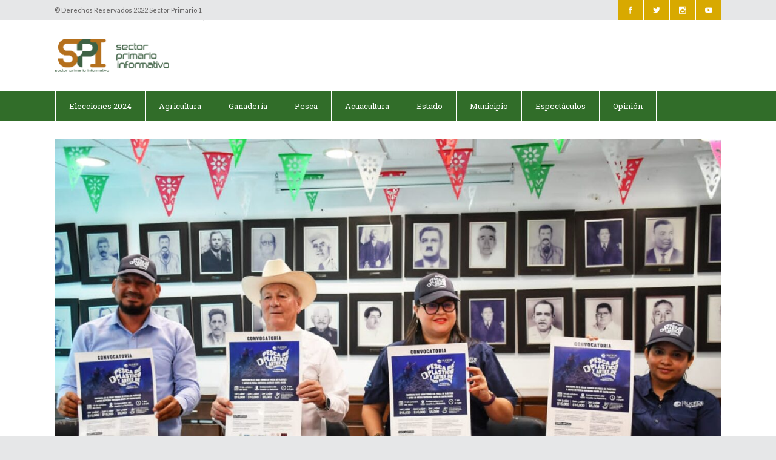

--- FILE ---
content_type: text/html; charset=UTF-8
request_url: http://www.sectorprimario.mx/2022/09/28/habra-torneo-de-pesca-de-plastico-y-redes-fantasma-en-la-bahia-santa-maria/
body_size: 83438
content:
<!DOCTYPE html>
<html lang="es">
<head>
    	
        <meta charset="UTF-8"/>

        <link rel="profile" href="http://gmpg.org/xfn/11"/>
        <link rel="pingback" href="http://www.sectorprimario.mx/xmlrpc.php"/>
                    <meta name="viewport" content="width=device-width,initial-scale=1,user-scalable=no">
        
	<meta name='robots' content='index, follow, max-image-preview:large, max-snippet:-1, max-video-preview:-1' />

	<!-- This site is optimized with the Yoast SEO plugin v26.5 - https://yoast.com/wordpress/plugins/seo/ -->
	<title>HABRÁ TORNEO DE PESCA DE PLÁSTICO Y REDES FANTASMA EN LA BAHÍA SANTA MARÍA - Sector Primario Informativo</title>
	<link rel="canonical" href="https://www.sectorprimario.mx/2022/09/28/habra-torneo-de-pesca-de-plastico-y-redes-fantasma-en-la-bahia-santa-maria/" />
	<meta property="og:locale" content="es_MX" />
	<meta property="og:type" content="article" />
	<meta property="og:title" content="HABRÁ TORNEO DE PESCA DE PLÁSTICO Y REDES FANTASMA EN LA BAHÍA SANTA MARÍA - Sector Primario Informativo" />
	<meta property="og:description" content="SUCEDE AC y el Ayuntamiento de Angostura lanzan la convocatoria para este gran evento que se realizará el próximo 19 de octubre en La Reforma Buscan visibilizar el impacto de la contaminación del océano por la mala disposición de estos materiales Angostura, Sinaloa a 28 [&hellip;]" />
	<meta property="og:url" content="https://www.sectorprimario.mx/2022/09/28/habra-torneo-de-pesca-de-plastico-y-redes-fantasma-en-la-bahia-santa-maria/" />
	<meta property="og:site_name" content="Sector Primario Informativo" />
	<meta property="article:published_time" content="2022-09-29T01:11:39+00:00" />
	<meta property="og:image" content="https://www.sectorprimario.mx/wp-content/uploads/2022/09/WhatsApp-Image-2022-09-28-at-11.24.50-AM.jpeg" />
	<meta property="og:image:width" content="1392" />
	<meta property="og:image:height" content="928" />
	<meta property="og:image:type" content="image/jpeg" />
	<meta name="author" content="isma71" />
	<meta name="twitter:card" content="summary_large_image" />
	<meta name="twitter:label1" content="Escrito por" />
	<meta name="twitter:data1" content="isma71" />
	<meta name="twitter:label2" content="Tiempo de lectura" />
	<meta name="twitter:data2" content="3 minutos" />
	<script type="application/ld+json" class="yoast-schema-graph">{"@context":"https://schema.org","@graph":[{"@type":"WebPage","@id":"https://www.sectorprimario.mx/2022/09/28/habra-torneo-de-pesca-de-plastico-y-redes-fantasma-en-la-bahia-santa-maria/","url":"https://www.sectorprimario.mx/2022/09/28/habra-torneo-de-pesca-de-plastico-y-redes-fantasma-en-la-bahia-santa-maria/","name":"HABRÁ TORNEO DE PESCA DE PLÁSTICO Y REDES FANTASMA EN LA BAHÍA SANTA MARÍA - Sector Primario Informativo","isPartOf":{"@id":"https://www.sectorprimario.mx/#website"},"primaryImageOfPage":{"@id":"https://www.sectorprimario.mx/2022/09/28/habra-torneo-de-pesca-de-plastico-y-redes-fantasma-en-la-bahia-santa-maria/#primaryimage"},"image":{"@id":"https://www.sectorprimario.mx/2022/09/28/habra-torneo-de-pesca-de-plastico-y-redes-fantasma-en-la-bahia-santa-maria/#primaryimage"},"thumbnailUrl":"http://www.sectorprimario.mx/wp-content/uploads/2022/09/WhatsApp-Image-2022-09-28-at-11.24.50-AM.jpeg","datePublished":"2022-09-29T01:11:39+00:00","author":{"@id":"https://www.sectorprimario.mx/#/schema/person/a87e37f08c3297bec94fecc833e6f0d6"},"breadcrumb":{"@id":"https://www.sectorprimario.mx/2022/09/28/habra-torneo-de-pesca-de-plastico-y-redes-fantasma-en-la-bahia-santa-maria/#breadcrumb"},"inLanguage":"es","potentialAction":[{"@type":"ReadAction","target":["https://www.sectorprimario.mx/2022/09/28/habra-torneo-de-pesca-de-plastico-y-redes-fantasma-en-la-bahia-santa-maria/"]}]},{"@type":"ImageObject","inLanguage":"es","@id":"https://www.sectorprimario.mx/2022/09/28/habra-torneo-de-pesca-de-plastico-y-redes-fantasma-en-la-bahia-santa-maria/#primaryimage","url":"http://www.sectorprimario.mx/wp-content/uploads/2022/09/WhatsApp-Image-2022-09-28-at-11.24.50-AM.jpeg","contentUrl":"http://www.sectorprimario.mx/wp-content/uploads/2022/09/WhatsApp-Image-2022-09-28-at-11.24.50-AM.jpeg","width":1392,"height":928},{"@type":"BreadcrumbList","@id":"https://www.sectorprimario.mx/2022/09/28/habra-torneo-de-pesca-de-plastico-y-redes-fantasma-en-la-bahia-santa-maria/#breadcrumb","itemListElement":[{"@type":"ListItem","position":1,"name":"Inicio","item":"https://www.sectorprimario.mx/"},{"@type":"ListItem","position":2,"name":"HABRÁ TORNEO DE PESCA DE PLÁSTICO Y REDES FANTASMA EN LA BAHÍA SANTA MARÍA"}]},{"@type":"WebSite","@id":"https://www.sectorprimario.mx/#website","url":"https://www.sectorprimario.mx/","name":"Sector Primario Informativo","description":"Sector Primario ","potentialAction":[{"@type":"SearchAction","target":{"@type":"EntryPoint","urlTemplate":"https://www.sectorprimario.mx/?s={search_term_string}"},"query-input":{"@type":"PropertyValueSpecification","valueRequired":true,"valueName":"search_term_string"}}],"inLanguage":"es"},{"@type":"Person","@id":"https://www.sectorprimario.mx/#/schema/person/a87e37f08c3297bec94fecc833e6f0d6","name":"isma71","image":{"@type":"ImageObject","inLanguage":"es","@id":"https://www.sectorprimario.mx/#/schema/person/image/","url":"https://secure.gravatar.com/avatar/f87788571cbdbeeb2baef9d6e25092e6d0c6be01344be080ca2d68c03e54b869?s=96&d=mm&r=g","contentUrl":"https://secure.gravatar.com/avatar/f87788571cbdbeeb2baef9d6e25092e6d0c6be01344be080ca2d68c03e54b869?s=96&d=mm&r=g","caption":"isma71"},"url":"http://www.sectorprimario.mx/author/isma71/"}]}</script>
	<!-- / Yoast SEO plugin. -->


<link rel='dns-prefetch' href='//fonts.googleapis.com' />
<link rel="alternate" type="application/rss+xml" title="Sector Primario Informativo &raquo; Feed" href="http://www.sectorprimario.mx/feed/" />
<link rel="alternate" type="application/rss+xml" title="Sector Primario Informativo &raquo; RSS de los comentarios" href="http://www.sectorprimario.mx/comments/feed/" />
<link rel="alternate" type="application/rss+xml" title="Sector Primario Informativo &raquo; HABRÁ TORNEO DE PESCA DE PLÁSTICO Y REDES FANTASMA EN LA BAHÍA SANTA MARÍA RSS de los comentarios" href="http://www.sectorprimario.mx/2022/09/28/habra-torneo-de-pesca-de-plastico-y-redes-fantasma-en-la-bahia-santa-maria/feed/" />
<link rel="alternate" title="oEmbed (JSON)" type="application/json+oembed" href="http://www.sectorprimario.mx/wp-json/oembed/1.0/embed?url=http%3A%2F%2Fwww.sectorprimario.mx%2F2022%2F09%2F28%2Fhabra-torneo-de-pesca-de-plastico-y-redes-fantasma-en-la-bahia-santa-maria%2F" />
<link rel="alternate" title="oEmbed (XML)" type="text/xml+oembed" href="http://www.sectorprimario.mx/wp-json/oembed/1.0/embed?url=http%3A%2F%2Fwww.sectorprimario.mx%2F2022%2F09%2F28%2Fhabra-torneo-de-pesca-de-plastico-y-redes-fantasma-en-la-bahia-santa-maria%2F&#038;format=xml" />
<style id='wp-img-auto-sizes-contain-inline-css' type='text/css'>
img:is([sizes=auto i],[sizes^="auto," i]){contain-intrinsic-size:3000px 1500px}
/*# sourceURL=wp-img-auto-sizes-contain-inline-css */
</style>
<style id='wp-emoji-styles-inline-css' type='text/css'>

	img.wp-smiley, img.emoji {
		display: inline !important;
		border: none !important;
		box-shadow: none !important;
		height: 1em !important;
		width: 1em !important;
		margin: 0 0.07em !important;
		vertical-align: -0.1em !important;
		background: none !important;
		padding: 0 !important;
	}
/*# sourceURL=wp-emoji-styles-inline-css */
</style>
<style id='wp-block-library-inline-css' type='text/css'>
:root{--wp-block-synced-color:#7a00df;--wp-block-synced-color--rgb:122,0,223;--wp-bound-block-color:var(--wp-block-synced-color);--wp-editor-canvas-background:#ddd;--wp-admin-theme-color:#007cba;--wp-admin-theme-color--rgb:0,124,186;--wp-admin-theme-color-darker-10:#006ba1;--wp-admin-theme-color-darker-10--rgb:0,107,160.5;--wp-admin-theme-color-darker-20:#005a87;--wp-admin-theme-color-darker-20--rgb:0,90,135;--wp-admin-border-width-focus:2px}@media (min-resolution:192dpi){:root{--wp-admin-border-width-focus:1.5px}}.wp-element-button{cursor:pointer}:root .has-very-light-gray-background-color{background-color:#eee}:root .has-very-dark-gray-background-color{background-color:#313131}:root .has-very-light-gray-color{color:#eee}:root .has-very-dark-gray-color{color:#313131}:root .has-vivid-green-cyan-to-vivid-cyan-blue-gradient-background{background:linear-gradient(135deg,#00d084,#0693e3)}:root .has-purple-crush-gradient-background{background:linear-gradient(135deg,#34e2e4,#4721fb 50%,#ab1dfe)}:root .has-hazy-dawn-gradient-background{background:linear-gradient(135deg,#faaca8,#dad0ec)}:root .has-subdued-olive-gradient-background{background:linear-gradient(135deg,#fafae1,#67a671)}:root .has-atomic-cream-gradient-background{background:linear-gradient(135deg,#fdd79a,#004a59)}:root .has-nightshade-gradient-background{background:linear-gradient(135deg,#330968,#31cdcf)}:root .has-midnight-gradient-background{background:linear-gradient(135deg,#020381,#2874fc)}:root{--wp--preset--font-size--normal:16px;--wp--preset--font-size--huge:42px}.has-regular-font-size{font-size:1em}.has-larger-font-size{font-size:2.625em}.has-normal-font-size{font-size:var(--wp--preset--font-size--normal)}.has-huge-font-size{font-size:var(--wp--preset--font-size--huge)}.has-text-align-center{text-align:center}.has-text-align-left{text-align:left}.has-text-align-right{text-align:right}.has-fit-text{white-space:nowrap!important}#end-resizable-editor-section{display:none}.aligncenter{clear:both}.items-justified-left{justify-content:flex-start}.items-justified-center{justify-content:center}.items-justified-right{justify-content:flex-end}.items-justified-space-between{justify-content:space-between}.screen-reader-text{border:0;clip-path:inset(50%);height:1px;margin:-1px;overflow:hidden;padding:0;position:absolute;width:1px;word-wrap:normal!important}.screen-reader-text:focus{background-color:#ddd;clip-path:none;color:#444;display:block;font-size:1em;height:auto;left:5px;line-height:normal;padding:15px 23px 14px;text-decoration:none;top:5px;width:auto;z-index:100000}html :where(.has-border-color){border-style:solid}html :where([style*=border-top-color]){border-top-style:solid}html :where([style*=border-right-color]){border-right-style:solid}html :where([style*=border-bottom-color]){border-bottom-style:solid}html :where([style*=border-left-color]){border-left-style:solid}html :where([style*=border-width]){border-style:solid}html :where([style*=border-top-width]){border-top-style:solid}html :where([style*=border-right-width]){border-right-style:solid}html :where([style*=border-bottom-width]){border-bottom-style:solid}html :where([style*=border-left-width]){border-left-style:solid}html :where(img[class*=wp-image-]){height:auto;max-width:100%}:where(figure){margin:0 0 1em}html :where(.is-position-sticky){--wp-admin--admin-bar--position-offset:var(--wp-admin--admin-bar--height,0px)}@media screen and (max-width:600px){html :where(.is-position-sticky){--wp-admin--admin-bar--position-offset:0px}}

/*# sourceURL=wp-block-library-inline-css */
</style><link rel='stylesheet' id='wc-blocks-style-css' href='http://www.sectorprimario.mx/wp-content/plugins/woocommerce/assets/client/blocks/wc-blocks.css?ver=wc-10.3.7' type='text/css' media='all' />
<style id='global-styles-inline-css' type='text/css'>
:root{--wp--preset--aspect-ratio--square: 1;--wp--preset--aspect-ratio--4-3: 4/3;--wp--preset--aspect-ratio--3-4: 3/4;--wp--preset--aspect-ratio--3-2: 3/2;--wp--preset--aspect-ratio--2-3: 2/3;--wp--preset--aspect-ratio--16-9: 16/9;--wp--preset--aspect-ratio--9-16: 9/16;--wp--preset--color--black: #000000;--wp--preset--color--cyan-bluish-gray: #abb8c3;--wp--preset--color--white: #ffffff;--wp--preset--color--pale-pink: #f78da7;--wp--preset--color--vivid-red: #cf2e2e;--wp--preset--color--luminous-vivid-orange: #ff6900;--wp--preset--color--luminous-vivid-amber: #fcb900;--wp--preset--color--light-green-cyan: #7bdcb5;--wp--preset--color--vivid-green-cyan: #00d084;--wp--preset--color--pale-cyan-blue: #8ed1fc;--wp--preset--color--vivid-cyan-blue: #0693e3;--wp--preset--color--vivid-purple: #9b51e0;--wp--preset--gradient--vivid-cyan-blue-to-vivid-purple: linear-gradient(135deg,rgb(6,147,227) 0%,rgb(155,81,224) 100%);--wp--preset--gradient--light-green-cyan-to-vivid-green-cyan: linear-gradient(135deg,rgb(122,220,180) 0%,rgb(0,208,130) 100%);--wp--preset--gradient--luminous-vivid-amber-to-luminous-vivid-orange: linear-gradient(135deg,rgb(252,185,0) 0%,rgb(255,105,0) 100%);--wp--preset--gradient--luminous-vivid-orange-to-vivid-red: linear-gradient(135deg,rgb(255,105,0) 0%,rgb(207,46,46) 100%);--wp--preset--gradient--very-light-gray-to-cyan-bluish-gray: linear-gradient(135deg,rgb(238,238,238) 0%,rgb(169,184,195) 100%);--wp--preset--gradient--cool-to-warm-spectrum: linear-gradient(135deg,rgb(74,234,220) 0%,rgb(151,120,209) 20%,rgb(207,42,186) 40%,rgb(238,44,130) 60%,rgb(251,105,98) 80%,rgb(254,248,76) 100%);--wp--preset--gradient--blush-light-purple: linear-gradient(135deg,rgb(255,206,236) 0%,rgb(152,150,240) 100%);--wp--preset--gradient--blush-bordeaux: linear-gradient(135deg,rgb(254,205,165) 0%,rgb(254,45,45) 50%,rgb(107,0,62) 100%);--wp--preset--gradient--luminous-dusk: linear-gradient(135deg,rgb(255,203,112) 0%,rgb(199,81,192) 50%,rgb(65,88,208) 100%);--wp--preset--gradient--pale-ocean: linear-gradient(135deg,rgb(255,245,203) 0%,rgb(182,227,212) 50%,rgb(51,167,181) 100%);--wp--preset--gradient--electric-grass: linear-gradient(135deg,rgb(202,248,128) 0%,rgb(113,206,126) 100%);--wp--preset--gradient--midnight: linear-gradient(135deg,rgb(2,3,129) 0%,rgb(40,116,252) 100%);--wp--preset--font-size--small: 13px;--wp--preset--font-size--medium: 20px;--wp--preset--font-size--large: 36px;--wp--preset--font-size--x-large: 42px;--wp--preset--spacing--20: 0.44rem;--wp--preset--spacing--30: 0.67rem;--wp--preset--spacing--40: 1rem;--wp--preset--spacing--50: 1.5rem;--wp--preset--spacing--60: 2.25rem;--wp--preset--spacing--70: 3.38rem;--wp--preset--spacing--80: 5.06rem;--wp--preset--shadow--natural: 6px 6px 9px rgba(0, 0, 0, 0.2);--wp--preset--shadow--deep: 12px 12px 50px rgba(0, 0, 0, 0.4);--wp--preset--shadow--sharp: 6px 6px 0px rgba(0, 0, 0, 0.2);--wp--preset--shadow--outlined: 6px 6px 0px -3px rgb(255, 255, 255), 6px 6px rgb(0, 0, 0);--wp--preset--shadow--crisp: 6px 6px 0px rgb(0, 0, 0);}:where(.is-layout-flex){gap: 0.5em;}:where(.is-layout-grid){gap: 0.5em;}body .is-layout-flex{display: flex;}.is-layout-flex{flex-wrap: wrap;align-items: center;}.is-layout-flex > :is(*, div){margin: 0;}body .is-layout-grid{display: grid;}.is-layout-grid > :is(*, div){margin: 0;}:where(.wp-block-columns.is-layout-flex){gap: 2em;}:where(.wp-block-columns.is-layout-grid){gap: 2em;}:where(.wp-block-post-template.is-layout-flex){gap: 1.25em;}:where(.wp-block-post-template.is-layout-grid){gap: 1.25em;}.has-black-color{color: var(--wp--preset--color--black) !important;}.has-cyan-bluish-gray-color{color: var(--wp--preset--color--cyan-bluish-gray) !important;}.has-white-color{color: var(--wp--preset--color--white) !important;}.has-pale-pink-color{color: var(--wp--preset--color--pale-pink) !important;}.has-vivid-red-color{color: var(--wp--preset--color--vivid-red) !important;}.has-luminous-vivid-orange-color{color: var(--wp--preset--color--luminous-vivid-orange) !important;}.has-luminous-vivid-amber-color{color: var(--wp--preset--color--luminous-vivid-amber) !important;}.has-light-green-cyan-color{color: var(--wp--preset--color--light-green-cyan) !important;}.has-vivid-green-cyan-color{color: var(--wp--preset--color--vivid-green-cyan) !important;}.has-pale-cyan-blue-color{color: var(--wp--preset--color--pale-cyan-blue) !important;}.has-vivid-cyan-blue-color{color: var(--wp--preset--color--vivid-cyan-blue) !important;}.has-vivid-purple-color{color: var(--wp--preset--color--vivid-purple) !important;}.has-black-background-color{background-color: var(--wp--preset--color--black) !important;}.has-cyan-bluish-gray-background-color{background-color: var(--wp--preset--color--cyan-bluish-gray) !important;}.has-white-background-color{background-color: var(--wp--preset--color--white) !important;}.has-pale-pink-background-color{background-color: var(--wp--preset--color--pale-pink) !important;}.has-vivid-red-background-color{background-color: var(--wp--preset--color--vivid-red) !important;}.has-luminous-vivid-orange-background-color{background-color: var(--wp--preset--color--luminous-vivid-orange) !important;}.has-luminous-vivid-amber-background-color{background-color: var(--wp--preset--color--luminous-vivid-amber) !important;}.has-light-green-cyan-background-color{background-color: var(--wp--preset--color--light-green-cyan) !important;}.has-vivid-green-cyan-background-color{background-color: var(--wp--preset--color--vivid-green-cyan) !important;}.has-pale-cyan-blue-background-color{background-color: var(--wp--preset--color--pale-cyan-blue) !important;}.has-vivid-cyan-blue-background-color{background-color: var(--wp--preset--color--vivid-cyan-blue) !important;}.has-vivid-purple-background-color{background-color: var(--wp--preset--color--vivid-purple) !important;}.has-black-border-color{border-color: var(--wp--preset--color--black) !important;}.has-cyan-bluish-gray-border-color{border-color: var(--wp--preset--color--cyan-bluish-gray) !important;}.has-white-border-color{border-color: var(--wp--preset--color--white) !important;}.has-pale-pink-border-color{border-color: var(--wp--preset--color--pale-pink) !important;}.has-vivid-red-border-color{border-color: var(--wp--preset--color--vivid-red) !important;}.has-luminous-vivid-orange-border-color{border-color: var(--wp--preset--color--luminous-vivid-orange) !important;}.has-luminous-vivid-amber-border-color{border-color: var(--wp--preset--color--luminous-vivid-amber) !important;}.has-light-green-cyan-border-color{border-color: var(--wp--preset--color--light-green-cyan) !important;}.has-vivid-green-cyan-border-color{border-color: var(--wp--preset--color--vivid-green-cyan) !important;}.has-pale-cyan-blue-border-color{border-color: var(--wp--preset--color--pale-cyan-blue) !important;}.has-vivid-cyan-blue-border-color{border-color: var(--wp--preset--color--vivid-cyan-blue) !important;}.has-vivid-purple-border-color{border-color: var(--wp--preset--color--vivid-purple) !important;}.has-vivid-cyan-blue-to-vivid-purple-gradient-background{background: var(--wp--preset--gradient--vivid-cyan-blue-to-vivid-purple) !important;}.has-light-green-cyan-to-vivid-green-cyan-gradient-background{background: var(--wp--preset--gradient--light-green-cyan-to-vivid-green-cyan) !important;}.has-luminous-vivid-amber-to-luminous-vivid-orange-gradient-background{background: var(--wp--preset--gradient--luminous-vivid-amber-to-luminous-vivid-orange) !important;}.has-luminous-vivid-orange-to-vivid-red-gradient-background{background: var(--wp--preset--gradient--luminous-vivid-orange-to-vivid-red) !important;}.has-very-light-gray-to-cyan-bluish-gray-gradient-background{background: var(--wp--preset--gradient--very-light-gray-to-cyan-bluish-gray) !important;}.has-cool-to-warm-spectrum-gradient-background{background: var(--wp--preset--gradient--cool-to-warm-spectrum) !important;}.has-blush-light-purple-gradient-background{background: var(--wp--preset--gradient--blush-light-purple) !important;}.has-blush-bordeaux-gradient-background{background: var(--wp--preset--gradient--blush-bordeaux) !important;}.has-luminous-dusk-gradient-background{background: var(--wp--preset--gradient--luminous-dusk) !important;}.has-pale-ocean-gradient-background{background: var(--wp--preset--gradient--pale-ocean) !important;}.has-electric-grass-gradient-background{background: var(--wp--preset--gradient--electric-grass) !important;}.has-midnight-gradient-background{background: var(--wp--preset--gradient--midnight) !important;}.has-small-font-size{font-size: var(--wp--preset--font-size--small) !important;}.has-medium-font-size{font-size: var(--wp--preset--font-size--medium) !important;}.has-large-font-size{font-size: var(--wp--preset--font-size--large) !important;}.has-x-large-font-size{font-size: var(--wp--preset--font-size--x-large) !important;}
/*# sourceURL=global-styles-inline-css */
</style>

<style id='classic-theme-styles-inline-css' type='text/css'>
/*! This file is auto-generated */
.wp-block-button__link{color:#fff;background-color:#32373c;border-radius:9999px;box-shadow:none;text-decoration:none;padding:calc(.667em + 2px) calc(1.333em + 2px);font-size:1.125em}.wp-block-file__button{background:#32373c;color:#fff;text-decoration:none}
/*# sourceURL=/wp-includes/css/classic-themes.min.css */
</style>
<link rel='stylesheet' id='contact-form-7-css' href='http://www.sectorprimario.mx/wp-content/plugins/contact-form-7/includes/css/styles.css?ver=6.1.4' type='text/css' media='all' />
<link rel='stylesheet' id='txtcc-tooltip-css' href='http://www.sectorprimario.mx/wp-content/plugins/text-case-converter/assets/libs/zebra/zebra_tooltips.min.css?ver=2.0' type='text/css' media='all' />
<style id='woocommerce-inline-inline-css' type='text/css'>
.woocommerce form .form-row .required { visibility: visible; }
/*# sourceURL=woocommerce-inline-inline-css */
</style>
<link rel='stylesheet' id='brands-styles-css' href='http://www.sectorprimario.mx/wp-content/plugins/woocommerce/assets/css/brands.css?ver=10.3.7' type='text/css' media='all' />
<link rel='stylesheet' id='discussion-default-style-css' href='http://www.sectorprimario.mx/wp-content/themes/discussionwp/style.css?ver=6.9' type='text/css' media='all' />
<link rel='stylesheet' id='discussion-modules-css' href='http://www.sectorprimario.mx/wp-content/themes/discussionwp/assets/css/modules.min.css?ver=6.9' type='text/css' media='all' />
<style id='discussion-modules-inline-css' type='text/css'>
@media only screen and (max-width: 1440px) and (min-width:1201px){
.mkd-pb-one-holder .mkd-pb-one-non-featured .mkd-pt-seven-item:last-child{
    display: none;
}

.mkd-pb-one-holder .mkd-pb-one-non-featured .mkd-pt-seven-item .mkd-pt-seven-item-inner{
 padding: 13px;   
}
}

@media only screen and (max-width: 1024px) {
    .mkd-top-bar .widget_nav_menu{
        display: none;
    }
}
@media only screen and (max-width: 768px) {
    .mkd-top-bar .mkd-position-right-inner > .widget:first-child{
        margin-right: 0px;
    }
    .mkd-top-bar #lang_sel{
        display: none;
    }
}@media only screen and (min-width: 1024px) and (max-width: 1400px){}
/*# sourceURL=discussion-modules-inline-css */
</style>
<link rel='stylesheet' id='discussion-font_awesome-css' href='http://www.sectorprimario.mx/wp-content/themes/discussionwp/assets/css/font-awesome/css/font-awesome.min.css?ver=6.9' type='text/css' media='all' />
<link rel='stylesheet' id='discussion-font_elegant-css' href='http://www.sectorprimario.mx/wp-content/themes/discussionwp/assets/css/elegant-icons/style.min.css?ver=6.9' type='text/css' media='all' />
<link rel='stylesheet' id='discussion-ion_icons-css' href='http://www.sectorprimario.mx/wp-content/themes/discussionwp/assets/css/ion-icons/css/ionicons.min.css?ver=6.9' type='text/css' media='all' />
<link rel='stylesheet' id='discussion-linea_icons-css' href='http://www.sectorprimario.mx/wp-content/themes/discussionwp/assets/css/linea-icons/style.css?ver=6.9' type='text/css' media='all' />
<link rel='stylesheet' id='mediaelement-css' href='http://www.sectorprimario.mx/wp-includes/js/mediaelement/mediaelementplayer-legacy.min.css?ver=4.2.17' type='text/css' media='all' />
<link rel='stylesheet' id='wp-mediaelement-css' href='http://www.sectorprimario.mx/wp-includes/js/mediaelement/wp-mediaelement.min.css?ver=6.9' type='text/css' media='all' />
<link rel='stylesheet' id='discussion-modules-responsive-css' href='http://www.sectorprimario.mx/wp-content/themes/discussionwp/assets/css/modules-responsive.min.css?ver=6.9' type='text/css' media='all' />
<link rel='stylesheet' id='discussion-style-dynamic-responsive-css' href='http://www.sectorprimario.mx/wp-content/themes/discussionwp/assets/css/style_dynamic_responsive.css?ver=1714027868' type='text/css' media='all' />
<link rel='stylesheet' id='discussion-woo-css' href='http://www.sectorprimario.mx/wp-content/themes/discussionwp/assets/css/woocommerce.min.css?ver=6.9' type='text/css' media='all' />
<link rel='stylesheet' id='discussion-woo-responsive-css' href='http://www.sectorprimario.mx/wp-content/themes/discussionwp/assets/css/woocommerce-responsive.min.css?ver=6.9' type='text/css' media='all' />
<link rel='stylesheet' id='discussion-style-dynamic-css' href='http://www.sectorprimario.mx/wp-content/themes/discussionwp/assets/css/style_dynamic.css?ver=1714027868' type='text/css' media='all' />
<link rel='stylesheet' id='js_composer_front-css' href='http://www.sectorprimario.mx/wp-content/plugins/js_composer/assets/css/js_composer.min.css?ver=6.7.0' type='text/css' media='all' />
<link rel='stylesheet' id='discussion-google-fonts-css' href='http://fonts.googleapis.com/css?family=Roboto+Slab%3A100%2C100italic%2C200%2C200italic%2C300%2C300italic%2C400%2C400italic%2C500%2C500italic%2C600%2C600italic%2C700%2C700italic%2C800%2C800italic%2C900%2C900italic%7CLato%3A100%2C100italic%2C200%2C200italic%2C300%2C300italic%2C400%2C400italic%2C500%2C500italic%2C600%2C600italic%2C700%2C700italic%2C800%2C800italic%2C900%2C900italic&#038;subset=latin%2Clatin-ext&#038;ver=1.0.0' type='text/css' media='all' />
<script type="text/javascript" src="http://www.sectorprimario.mx/wp-includes/js/jquery/jquery.min.js?ver=3.7.1" id="jquery-core-js"></script>
<script type="text/javascript" src="http://www.sectorprimario.mx/wp-includes/js/jquery/jquery-migrate.min.js?ver=3.4.1" id="jquery-migrate-js"></script>
<script type="text/javascript" src="http://www.sectorprimario.mx/wp-content/plugins/woocommerce/assets/js/jquery-blockui/jquery.blockUI.min.js?ver=2.7.0-wc.10.3.7" id="wc-jquery-blockui-js" data-wp-strategy="defer"></script>
<script type="text/javascript" id="wc-add-to-cart-js-extra">
/* <![CDATA[ */
var wc_add_to_cart_params = {"ajax_url":"/wp-admin/admin-ajax.php","wc_ajax_url":"/?wc-ajax=%%endpoint%%","i18n_view_cart":"Ver carrito","cart_url":"http://www.sectorprimario.mx/cart/","is_cart":"","cart_redirect_after_add":"no"};
//# sourceURL=wc-add-to-cart-js-extra
/* ]]> */
</script>
<script type="text/javascript" src="http://www.sectorprimario.mx/wp-content/plugins/woocommerce/assets/js/frontend/add-to-cart.min.js?ver=10.3.7" id="wc-add-to-cart-js" data-wp-strategy="defer"></script>
<script type="text/javascript" src="http://www.sectorprimario.mx/wp-content/plugins/woocommerce/assets/js/js-cookie/js.cookie.min.js?ver=2.1.4-wc.10.3.7" id="wc-js-cookie-js" defer="defer" data-wp-strategy="defer"></script>
<script type="text/javascript" id="woocommerce-js-extra">
/* <![CDATA[ */
var woocommerce_params = {"ajax_url":"/wp-admin/admin-ajax.php","wc_ajax_url":"/?wc-ajax=%%endpoint%%","i18n_password_show":"Show password","i18n_password_hide":"Hide password"};
//# sourceURL=woocommerce-js-extra
/* ]]> */
</script>
<script type="text/javascript" src="http://www.sectorprimario.mx/wp-content/plugins/woocommerce/assets/js/frontend/woocommerce.min.js?ver=10.3.7" id="woocommerce-js" defer="defer" data-wp-strategy="defer"></script>
<script type="text/javascript" src="http://www.sectorprimario.mx/wp-content/plugins/js_composer/assets/js/vendors/woocommerce-add-to-cart.js?ver=6.7.0" id="vc_woocommerce-add-to-cart-js-js"></script>
<script type="text/javascript" src="http://www.sectorprimario.mx/wp-content/plugins/woocommerce/assets/js/select2/select2.full.min.js?ver=4.0.3-wc.10.3.7" id="wc-select2-js" defer="defer" data-wp-strategy="defer"></script>
<script type="text/javascript" src="http://www.sectorprimario.mx/wp-content/plugins/woocommerce/assets/js/prettyPhoto/jquery.prettyPhoto.min.js?ver=3.1.6-wc.10.3.7" id="wc-prettyPhoto-js" defer="defer" data-wp-strategy="defer"></script>
<link rel="https://api.w.org/" href="http://www.sectorprimario.mx/wp-json/" /><link rel="alternate" title="JSON" type="application/json" href="http://www.sectorprimario.mx/wp-json/wp/v2/posts/4339" /><link rel="EditURI" type="application/rsd+xml" title="RSD" href="http://www.sectorprimario.mx/xmlrpc.php?rsd" />
<meta name="generator" content="WordPress 6.9" />
<meta name="generator" content="WooCommerce 10.3.7" />
<link rel='shortlink' href='http://www.sectorprimario.mx/?p=4339' />
<meta name="cdp-version" content="1.5.0" /><!-- Analytics by WP Statistics - https://wp-statistics.com -->
	<noscript><style>.woocommerce-product-gallery{ opacity: 1 !important; }</style></noscript>
	<meta name="generator" content="Powered by WPBakery Page Builder - drag and drop page builder for WordPress."/>
<meta name="generator" content="Powered by Slider Revolution 6.5.11 - responsive, Mobile-Friendly Slider Plugin for WordPress with comfortable drag and drop interface." />
<link rel="icon" href="http://www.sectorprimario.mx/wp-content/uploads/2023/09/spi-ok-100x100.png" sizes="32x32" />
<link rel="icon" href="http://www.sectorprimario.mx/wp-content/uploads/2023/09/spi-ok.png" sizes="192x192" />
<link rel="apple-touch-icon" href="http://www.sectorprimario.mx/wp-content/uploads/2023/09/spi-ok.png" />
<meta name="msapplication-TileImage" content="http://www.sectorprimario.mx/wp-content/uploads/2023/09/spi-ok.png" />
<script type="text/javascript">function setREVStartSize(e){
			//window.requestAnimationFrame(function() {				 
				window.RSIW = window.RSIW===undefined ? window.innerWidth : window.RSIW;	
				window.RSIH = window.RSIH===undefined ? window.innerHeight : window.RSIH;	
				try {								
					var pw = document.getElementById(e.c).parentNode.offsetWidth,
						newh;
					pw = pw===0 || isNaN(pw) ? window.RSIW : pw;
					e.tabw = e.tabw===undefined ? 0 : parseInt(e.tabw);
					e.thumbw = e.thumbw===undefined ? 0 : parseInt(e.thumbw);
					e.tabh = e.tabh===undefined ? 0 : parseInt(e.tabh);
					e.thumbh = e.thumbh===undefined ? 0 : parseInt(e.thumbh);
					e.tabhide = e.tabhide===undefined ? 0 : parseInt(e.tabhide);
					e.thumbhide = e.thumbhide===undefined ? 0 : parseInt(e.thumbhide);
					e.mh = e.mh===undefined || e.mh=="" || e.mh==="auto" ? 0 : parseInt(e.mh,0);		
					if(e.layout==="fullscreen" || e.l==="fullscreen") 						
						newh = Math.max(e.mh,window.RSIH);					
					else{					
						e.gw = Array.isArray(e.gw) ? e.gw : [e.gw];
						for (var i in e.rl) if (e.gw[i]===undefined || e.gw[i]===0) e.gw[i] = e.gw[i-1];					
						e.gh = e.el===undefined || e.el==="" || (Array.isArray(e.el) && e.el.length==0)? e.gh : e.el;
						e.gh = Array.isArray(e.gh) ? e.gh : [e.gh];
						for (var i in e.rl) if (e.gh[i]===undefined || e.gh[i]===0) e.gh[i] = e.gh[i-1];
											
						var nl = new Array(e.rl.length),
							ix = 0,						
							sl;					
						e.tabw = e.tabhide>=pw ? 0 : e.tabw;
						e.thumbw = e.thumbhide>=pw ? 0 : e.thumbw;
						e.tabh = e.tabhide>=pw ? 0 : e.tabh;
						e.thumbh = e.thumbhide>=pw ? 0 : e.thumbh;					
						for (var i in e.rl) nl[i] = e.rl[i]<window.RSIW ? 0 : e.rl[i];
						sl = nl[0];									
						for (var i in nl) if (sl>nl[i] && nl[i]>0) { sl = nl[i]; ix=i;}															
						var m = pw>(e.gw[ix]+e.tabw+e.thumbw) ? 1 : (pw-(e.tabw+e.thumbw)) / (e.gw[ix]);					
						newh =  (e.gh[ix] * m) + (e.tabh + e.thumbh);
					}
					var el = document.getElementById(e.c);
					if (el!==null && el) el.style.height = newh+"px";					
					el = document.getElementById(e.c+"_wrapper");
					if (el!==null && el) {
						el.style.height = newh+"px";
						el.style.display = "block";
					}
				} catch(e){
					console.log("Failure at Presize of Slider:" + e)
				}					   
			//});
		  };</script>
<noscript><style> .wpb_animate_when_almost_visible { opacity: 1; }</style></noscript><link rel='stylesheet' id='rs-plugin-settings-css' href='http://www.sectorprimario.mx/wp-content/plugins/revslider/public/assets/css/rs6.css?ver=6.5.11' type='text/css' media='all' />
<style id='rs-plugin-settings-inline-css' type='text/css'>
#rs-demo-id {}
/*# sourceURL=rs-plugin-settings-inline-css */
</style>
</head>
<body class="wp-singular post-template-default single single-post postid-4339 single-format-standard wp-theme-discussionwp theme-discussionwp mkd-core-1.3.1 woocommerce-no-js discussion-ver-2.1  mkd-blog-installed mkd-no-title-area mkd-header-type3 mkd-sticky-header-on-scroll-down-up mkd-default-mobile-header mkd-sticky-up-mobile-header mkd-apsc-custom-style-enabled wpb-js-composer js-comp-ver-6.7.0 vc_responsive" itemscope itemtype="http://schema.org/WebPage">
<div class="mkd-wrapper">
    <div class="mkd-wrapper-inner">
        

<div class="mkd-top-bar">
        <div class="mkd-grid">
    		        <div class="mkd-vertical-align-containers mkd-50-50">
            <div class="mkd-position-left">
                <div class="mkd-position-left-inner">
                                            <div id="text-5" class="widget widget_text mkd-top-bar-widget">			<div class="textwidget">© Derechos Reservados 2022 Sector Primario 1


<span class='mkd-vertical-separator' style="border-right-color: #E6E7E8;height: 33px;margin-left: 0px;margin-right: 30px"></span></div>
		</div>                                    </div>
            </div>
            <div class="mkd-position-right">
                <div class="mkd-position-right-inner">
                                            <div id="text-9" class="widget widget_text mkd-top-bar-widget">			<div class="textwidget"></div>
		</div><div id="text-6" class="widget widget_text mkd-top-bar-widget">			<div class="textwidget"><div style="font-size: 0">
    <span class="mkd-icon-shortcode landscape" style="margin: 0;font-size:12px;height: 33px;line-height: 33px;width: 42px;background-color: fb4c35;border-style: solid;border-width: 0px"  data-hover-background-color="#316d29" data-hover-color="#ffffff" data-color="#ffffff">
                    <a href="https://www.facebook.com/SectorPrimarioinformativo" target="_blank">
        
        <span aria-hidden="true" class="mkd-icon-font-elegant social_facebook mkd-icon-element" style="color: #ffffff;font-size:12px" ></span>
                    </a>
            </span>




<span class='mkd-vertical-separator' style="border-right-color: #ffffff;height: 33px;margin-left: 0px;margin-right: 0px"></span>


    <span class="mkd-icon-shortcode landscape" style="margin: 0;font-size:12px;height: 33px;line-height: 33px;width: 42px;background-color: fb4c35;border-style: solid;border-width: 0px"  data-hover-background-color="#316d29" data-hover-color="#ffffff" data-color="#ffffff">
                    <a href="https://twitter.com/MxSector" target="_blank">
        
        <span aria-hidden="true" class="mkd-icon-font-elegant social_twitter mkd-icon-element" style="color: #ffffff;font-size:12px" ></span>
                    </a>
            </span>




<span class='mkd-vertical-separator' style="border-right-color: #ffffff;height: 33px;margin-left: 0px;margin-right: 0px"></span>


    <span class="mkd-icon-shortcode landscape" style="margin: 0;font-size:12px;height: 33px;line-height: 33px;width: 42px;background-color: fb4c35;border-style: solid;border-width: 0px"  data-hover-background-color="#316d29" data-hover-color="#ffffff" data-color="#ffffff">
                    <a href="https://www.instagram.com/sectorprimario/" target="_blank">
        
        <span aria-hidden="true" class="mkd-icon-font-elegant social_instagram mkd-icon-element" style="color: #ffffff;font-size:12px" ></span>
                    </a>
            </span>




<span class='mkd-vertical-separator' style="border-right-color: #ffffff;height: 33px;margin-left: 0px;margin-right: 0px"></span>


    <span class="mkd-icon-shortcode landscape" style="font-size:12px;height: 33px;line-height: 33px;width: 42px;background-color: fb4c35;border-style: solid;border-width: 0px"  data-hover-color="#ffffff" data-color="#ffffff">
                    <a href="https://www.youtube.com/c/SectorPrimarioMxInformativo" target="_blank">
        
        <span aria-hidden="true" class="mkd-icon-font-elegant social_youtube mkd-icon-element" style="color: #ffffff;font-size:12px" ></span>
                    </a>
            </span>

</div></div>
		</div>                                    </div>
            </div>
        </div>
        </div>
    </div>



<header class="mkd-page-header">
    <div class="mkd-logo-area">
        <div class="mkd-grid">
            <div class="mkd-vertical-align-containers">
                <div class="mkd-position-left">
                    <div class="mkd-position-left-inner">
                        
<div class="mkd-logo-wrapper">
    <a href="http://www.sectorprimario.mx/" style="height: 55px;">
        <img class="mkd-normal-logo" src="http://www.sectorprimario.mx/wp-content/uploads/2023/09/spi-header.png" alt="logo"/>
        <img class="mkd-dark-logo" src="http://www.sectorprimario.mx/wp-content/uploads/2023/09/spi-ok.png" alt="dark logo"/>        <img class="mkd-light-logo" src="http://www.sectorprimario.mx/wp-content/uploads/2023/09/spi-header.png" alt="light logo"/>    </a>
</div>

                    </div>
                </div>
                <div class="mkd-position-right">
                    <div class="mkd-position-right-inner">
                                                    
        <div class="widget mkd-image-widget" >
            <a href="#" target="_self"></a>        </div>
    <div id="text-13" class="widget widget_text mkd-right-from-logo">			<div class="textwidget"></div>
		</div>                                            </div>
                </div>
            </div>
        </div>
    </div>
    <div class="mkd-menu-area">
        <div class="mkd-grid">
            <div class="mkd-vertical-align-containers">
                <div class="mkd-position-left">
                    <div class="mkd-position-left-inner">
                                                
<nav class="mkd-main-menu mkd-drop-down mkd-default-nav">
    <ul id="menu-main-menu" class="clearfix"><li id="nav-menu-item-14290" class="menu-item menu-item-type-post_type menu-item-object-page  mkd-menu-narrow" ><a href="http://www.sectorprimario.mx/elecciones-2024/" class=""><span class="item_outer"><span class="item_inner"><span class="menu_icon_wrapper"><i class="menu_icon blank fa"></i></span><span class="item_text">Elecciones 2024</span></span></span></a></li>
<li id="nav-menu-item-14291" class="menu-item menu-item-type-post_type menu-item-object-page  mkd-menu-narrow" ><a href="http://www.sectorprimario.mx/agricultura/" class=""><span class="item_outer"><span class="item_inner"><span class="menu_icon_wrapper"><i class="menu_icon blank fa"></i></span><span class="item_text">Agricultura</span></span></span></a></li>
<li id="nav-menu-item-14292" class="menu-item menu-item-type-post_type menu-item-object-page  mkd-menu-narrow" ><a href="http://www.sectorprimario.mx/ganaderia/" class=""><span class="item_outer"><span class="item_inner"><span class="menu_icon_wrapper"><i class="menu_icon blank fa"></i></span><span class="item_text">Ganadería</span></span></span></a></li>
<li id="nav-menu-item-14293" class="menu-item menu-item-type-post_type menu-item-object-page  mkd-menu-narrow" ><a href="http://www.sectorprimario.mx/pesca/" class=""><span class="item_outer"><span class="item_inner"><span class="menu_icon_wrapper"><i class="menu_icon blank fa"></i></span><span class="item_text">Pesca</span></span></span></a></li>
<li id="nav-menu-item-14294" class="menu-item menu-item-type-post_type menu-item-object-page  mkd-menu-narrow" ><a href="http://www.sectorprimario.mx/acuacultura/" class=""><span class="item_outer"><span class="item_inner"><span class="menu_icon_wrapper"><i class="menu_icon blank fa"></i></span><span class="item_text">Acuacultura</span></span></span></a></li>
<li id="nav-menu-item-14295" class="menu-item menu-item-type-post_type menu-item-object-page  mkd-menu-narrow" ><a href="http://www.sectorprimario.mx/politica-y-estado/" class=""><span class="item_outer"><span class="item_inner"><span class="menu_icon_wrapper"><i class="menu_icon blank fa"></i></span><span class="item_text">Estado</span></span></span></a></li>
<li id="nav-menu-item-14296" class="menu-item menu-item-type-post_type menu-item-object-page  mkd-menu-narrow" ><a href="http://www.sectorprimario.mx/municipio/" class=""><span class="item_outer"><span class="item_inner"><span class="menu_icon_wrapper"><i class="menu_icon blank fa"></i></span><span class="item_text">Municipio</span></span></span></a></li>
<li id="nav-menu-item-14297" class="menu-item menu-item-type-post_type menu-item-object-page  mkd-menu-narrow" ><a href="http://www.sectorprimario.mx/espectaculos-y-cultura/" class=""><span class="item_outer"><span class="item_inner"><span class="menu_icon_wrapper"><i class="menu_icon blank fa"></i></span><span class="item_text">Espectáculos</span></span></span></a></li>
<li id="nav-menu-item-14298" class="menu-item menu-item-type-post_type menu-item-object-page  mkd-menu-narrow" ><a href="http://www.sectorprimario.mx/opinion/" class=""><span class="item_outer"><span class="item_inner"><span class="menu_icon_wrapper"><i class="menu_icon blank fa"></i></span><span class="item_text">Opinión</span></span></span></a></li>
</ul></nav>

                    </div>
                </div>
                <div class="mkd-position-right">
                    <div class="mkd-position-right-inner">
                                            </div>
                </div>
            </div>
        </div>
    </div>
    
	<div class="mkd-sticky-header">
				<div class="mkd-sticky-holder">
			<div class="mkd-grid">
				<div class=" mkd-vertical-align-containers">
					<div class="mkd-position-left">
						<div class="mkd-position-left-inner">
							
<div class="mkd-logo-wrapper">
    <a href="http://www.sectorprimario.mx/" >
        <img src="" alt="logo"/>
    </a>
</div>

                            
<nav class="mkd-main-menu mkd-drop-down mkd-sticky-nav">
    <ul id="menu-main-menu-1" class="clearfix"><li id="sticky-nav-menu-item-14290" class="menu-item menu-item-type-post_type menu-item-object-page  mkd-menu-narrow" ><a href="http://www.sectorprimario.mx/elecciones-2024/" class=""><span class="item_outer"><span class="item_inner"><span class="menu_icon_wrapper"><i class="menu_icon blank fa"></i></span><span class="item_text">Elecciones 2024</span></span></span></a></li>
<li id="sticky-nav-menu-item-14291" class="menu-item menu-item-type-post_type menu-item-object-page  mkd-menu-narrow" ><a href="http://www.sectorprimario.mx/agricultura/" class=""><span class="item_outer"><span class="item_inner"><span class="menu_icon_wrapper"><i class="menu_icon blank fa"></i></span><span class="item_text">Agricultura</span></span></span></a></li>
<li id="sticky-nav-menu-item-14292" class="menu-item menu-item-type-post_type menu-item-object-page  mkd-menu-narrow" ><a href="http://www.sectorprimario.mx/ganaderia/" class=""><span class="item_outer"><span class="item_inner"><span class="menu_icon_wrapper"><i class="menu_icon blank fa"></i></span><span class="item_text">Ganadería</span></span></span></a></li>
<li id="sticky-nav-menu-item-14293" class="menu-item menu-item-type-post_type menu-item-object-page  mkd-menu-narrow" ><a href="http://www.sectorprimario.mx/pesca/" class=""><span class="item_outer"><span class="item_inner"><span class="menu_icon_wrapper"><i class="menu_icon blank fa"></i></span><span class="item_text">Pesca</span></span></span></a></li>
<li id="sticky-nav-menu-item-14294" class="menu-item menu-item-type-post_type menu-item-object-page  mkd-menu-narrow" ><a href="http://www.sectorprimario.mx/acuacultura/" class=""><span class="item_outer"><span class="item_inner"><span class="menu_icon_wrapper"><i class="menu_icon blank fa"></i></span><span class="item_text">Acuacultura</span></span></span></a></li>
<li id="sticky-nav-menu-item-14295" class="menu-item menu-item-type-post_type menu-item-object-page  mkd-menu-narrow" ><a href="http://www.sectorprimario.mx/politica-y-estado/" class=""><span class="item_outer"><span class="item_inner"><span class="menu_icon_wrapper"><i class="menu_icon blank fa"></i></span><span class="item_text">Estado</span></span></span></a></li>
<li id="sticky-nav-menu-item-14296" class="menu-item menu-item-type-post_type menu-item-object-page  mkd-menu-narrow" ><a href="http://www.sectorprimario.mx/municipio/" class=""><span class="item_outer"><span class="item_inner"><span class="menu_icon_wrapper"><i class="menu_icon blank fa"></i></span><span class="item_text">Municipio</span></span></span></a></li>
<li id="sticky-nav-menu-item-14297" class="menu-item menu-item-type-post_type menu-item-object-page  mkd-menu-narrow" ><a href="http://www.sectorprimario.mx/espectaculos-y-cultura/" class=""><span class="item_outer"><span class="item_inner"><span class="menu_icon_wrapper"><i class="menu_icon blank fa"></i></span><span class="item_text">Espectáculos</span></span></span></a></li>
<li id="sticky-nav-menu-item-14298" class="menu-item menu-item-type-post_type menu-item-object-page  mkd-menu-narrow" ><a href="http://www.sectorprimario.mx/opinion/" class=""><span class="item_outer"><span class="item_inner"><span class="menu_icon_wrapper"><i class="menu_icon blank fa"></i></span><span class="item_text">Opinión</span></span></span></a></li>
</ul></nav>

						</div>
					</div>
					<div class="mkd-position-right">
						<div class="mkd-position-right-inner">
													</div>
					</div>
				</div>
			</div>
		</div>
	</div>

</header>


<header class="mkd-mobile-header">
    <div class="mkd-mobile-header-inner">
                <div class="mkd-mobile-header-holder">
            <div class="mkd-grid">
                <div class="mkd-vertical-align-containers">
                                            <div class="mkd-position-left">
                            <div class="mkd-position-left-inner">
                                
<div class="mkd-mobile-logo-wrapper">
    <a href="http://www.sectorprimario.mx/" style="height: 55px">
        <img src="http://www.sectorprimario.mx/wp-content/uploads/2023/09/spi-ok.png" alt="mobile-logo"/>
    </a>
</div>

                            </div>
                        </div>
                                        <div class="mkd-position-right">
                        <div class="mkd-position-right-inner">
                                                                                        <div class="mkd-mobile-menu-opener">
                                    <a href="javascript:void(0)">
                                        <span class="mkd-mobile-opener-icon-holder">
                                            <span class="mkd-line line1"></span>
                                            <span class="mkd-line line2"></span>
                                            <span class="mkd-line line3"></span>
                                        </span>
                                    </a>
                                </div>
                                                    </div>
                    </div>
                </div> <!-- close .mkd-vertical-align-containers -->
            </div>
        </div>
        <nav class="mkd-mobile-nav">
    <div class="mkd-grid">
        <ul id="menu-main-menu-2" class=""><li id="mobile-menu-item-14290" class="menu-item menu-item-type-post_type menu-item-object-page "><a href="http://www.sectorprimario.mx/elecciones-2024/" class=""><span>Elecciones 2024</span></a></li>
<li id="mobile-menu-item-14291" class="menu-item menu-item-type-post_type menu-item-object-page "><a href="http://www.sectorprimario.mx/agricultura/" class=""><span>Agricultura</span></a></li>
<li id="mobile-menu-item-14292" class="menu-item menu-item-type-post_type menu-item-object-page "><a href="http://www.sectorprimario.mx/ganaderia/" class=""><span>Ganadería</span></a></li>
<li id="mobile-menu-item-14293" class="menu-item menu-item-type-post_type menu-item-object-page "><a href="http://www.sectorprimario.mx/pesca/" class=""><span>Pesca</span></a></li>
<li id="mobile-menu-item-14294" class="menu-item menu-item-type-post_type menu-item-object-page "><a href="http://www.sectorprimario.mx/acuacultura/" class=""><span>Acuacultura</span></a></li>
<li id="mobile-menu-item-14295" class="menu-item menu-item-type-post_type menu-item-object-page "><a href="http://www.sectorprimario.mx/politica-y-estado/" class=""><span>Estado</span></a></li>
<li id="mobile-menu-item-14296" class="menu-item menu-item-type-post_type menu-item-object-page "><a href="http://www.sectorprimario.mx/municipio/" class=""><span>Municipio</span></a></li>
<li id="mobile-menu-item-14297" class="menu-item menu-item-type-post_type menu-item-object-page "><a href="http://www.sectorprimario.mx/espectaculos-y-cultura/" class=""><span>Espectáculos</span></a></li>
<li id="mobile-menu-item-14298" class="menu-item menu-item-type-post_type menu-item-object-page "><a href="http://www.sectorprimario.mx/opinion/" class=""><span>Opinión</span></a></li>
</ul>    </div>
</nav>
    </div>

</header> <!-- close .mkd-mobile-header -->


                    <a id='mkd-back-to-top'  href='#'>
                <span class="mkd-icon-stack">
                     <span aria-hidden="true" class="mkd-icon-font-elegant arrow_carrot-2up " ></span>                </span>
                <span class="mkd-icon-stack-flip">
                     <span aria-hidden="true" class="mkd-icon-font-elegant arrow_carrot-2up " ></span>                </span>
            </a>
        
        <div class="mkd-content" >
            <div class="mkd-content-inner">
            		<div class="mkd-container">
				<div class="mkd-container-inner">
				<div class="mkd-blog-holder mkd-blog-single">
		<article id="post-4339" class="post-4339 post type-post status-publish format-standard has-post-thumbnail hentry category-politica-y-estado tag-isabel-mendoza tag-sucede">
	<div class="mkd-post-content">
				<div class="mkd-post-image-area">
							<div class="mkd-post-image">
		<img width="1300" height="867" src="http://www.sectorprimario.mx/wp-content/uploads/2022/09/WhatsApp-Image-2022-09-28-at-11.24.50-AM-1300x867.jpeg" class="attachment-discussion_post_feature_image size-discussion_post_feature_image wp-post-image" alt="" decoding="async" fetchpriority="high" srcset="http://www.sectorprimario.mx/wp-content/uploads/2022/09/WhatsApp-Image-2022-09-28-at-11.24.50-AM-1300x867.jpeg 1300w, http://www.sectorprimario.mx/wp-content/uploads/2022/09/WhatsApp-Image-2022-09-28-at-11.24.50-AM-300x200.jpeg 300w, http://www.sectorprimario.mx/wp-content/uploads/2022/09/WhatsApp-Image-2022-09-28-at-11.24.50-AM-1024x683.jpeg 1024w, http://www.sectorprimario.mx/wp-content/uploads/2022/09/WhatsApp-Image-2022-09-28-at-11.24.50-AM-768x512.jpeg 768w, http://www.sectorprimario.mx/wp-content/uploads/2022/09/WhatsApp-Image-2022-09-28-at-11.24.50-AM-128x86.jpeg 128w, http://www.sectorprimario.mx/wp-content/uploads/2022/09/WhatsApp-Image-2022-09-28-at-11.24.50-AM-600x400.jpeg 600w, http://www.sectorprimario.mx/wp-content/uploads/2022/09/WhatsApp-Image-2022-09-28-at-11.24.50-AM.jpeg 1392w" sizes="(max-width: 1300px) 100vw, 1300px" />	</div>
			<div class="mkd-post-info">
				<div itemprop="dateCreated" class="mkd-post-info-date entry-date updated">
			<a itemprop="url" href="http://www.sectorprimario.mx/2022/09/">
		28 septiembre, 2022			</a>
		<meta itemprop="interactionCount" content="UserComments: 0"/>
</div>			</div>
		</div>
				<div class="mkd-post-text">
			<div class="mkd-post-text-inner clearfix">
								<h1 itemprop="name" class="entry-title mkd-post-title">HABRÁ TORNEO DE PESCA DE PLÁSTICO Y REDES FANTASMA EN LA BAHÍA SANTA MARÍA</h1>				<p><strong>SUCEDE AC y el Ayuntamiento de Angostura lanzan la convocatoria para este gran evento que se realizará el próximo 19 de octubre en La Reforma</strong></p>
<p><strong>Buscan visibilizar el impacto de la contaminación del océano por la mala disposición de estos materiales</strong></p>
<p>Angostura, Sinaloa a 28 de septiembre del 2022.- Por segundo año consecutivo, la bahía Santa María será sede del gran torneo de Pesca de Plástico y Redes Fantasma, que en su edición 2022 se realizará el próximo 19 de octubre organizado por la asociación civil Sociedad en Acción de Sinaloa (SUCEDE), con el apoyo de empresas y organizaciones aliadas del cuidado del medio ambiente, anunció Isabel Mendoza Camacho.</p>
<p>En rueda de prensa junto al alcalde de Angostura, Miguel Ángel Angulo Acosta, la directora de SUCEDE explicó que el objetivo de esta actividad es visibilizar el impacto de la contaminación por la mala disposición de plásticos no biodegradables y las redes fantasma, que son las artes y equipos de pesca abandonados.</p>
<p>&#8220;Buscamos generar conciencia sobre las consecuencias de la contaminación por estos materiales para la productividad pesquera, los ecosistemas, la supervivencia de las especies marinas y la salud humana&#8221;, expresó.</p>
<p>Detalló que la convocatoria está dirigida a las y los pescadores de las diferentes cooperativas del campo pesquero de La Reforma, que podrán participar en equipos de dos personas por embarcación, resultando ganador absoluto quien recolecte el mayor número de plásticos y redes fantasma; el primer lugar será acreedor a 15 mil pesos, el segundo recibirá 10 mil y el tercer lugar 5 mil pesos.</p>
<p>Isabel Mendoza dijo que, de acuerdo al informe del Programa de las Naciones Unidas para el Medio Ambiente, el plástico representa el 85% de los residuos que llegan a los océanos &#8220;para 2040 los volúmenes de este material que fluirán hacia el mar casi se triplicarán, con una cantidad anual de entre 23 y 37 millones de toneladas. Esto significa alrededor de 50 kilogramos de plástico por metro de costa en todo el mundo&#8221;.</p>
<p>Entre las principales consecuencias para todas las especies marinas, desde el plancton y los moluscos, hasta las aves, las tortugas y los mamíferos, se encuentran riesgos de intoxicación, trastornos del comportamiento, inanición y asfixia; mientras que los corales, los manglares y los pastos marinos además están sofocados por desechos plásticos que les impiden recibir oxígeno y luz, abundó.</p>
<p>&#8220;El cuerpo humano también es vulnerable a la contaminación que generan los residuos plásticos en las fuentes de agua, lo cual podría causar cambios hormonales, trastornos del desarrollo, anomalías reproductivas y cáncer. Además hay un costo económico en el turismo, la pesca, la acuicultura y otras actividades, como las limpiezas, se estiman entre 6 mil y 19 mil millones de dólares tan solo en 2018&#8221;.</p>
<p>La directora de SUCEDE reconoció a los aliados de esta causa por la bahía Santa María: Ayuntamiento de Angostura, Secretaría de Pesca del gobierno de Sinaloa, Fundación Coppel, la Asociación Nacional de Industrias del Plástico AC, Ola México, CTTMX, MazConciencia, Del Pacífico Seafoods, Sindicatura de La Reforma, Restaurant Miramar, Restaurant Las Limoneras, Refaccionaria Castro, Alexa diversiones, Embarcaciones Vega y Pesca Reformeña.</p>
<p>En su intervención, el presidente municipal consideró fundamental que se genere conciencia entre la ciudadanía del impacto para el medio ambiente y para la salud por la disposición inadecuada de los plásticos y reconoció a SUCEDE por su compromiso con la conservación de la bahía.</p>
<p>Para mayor información, los interesados pueden consultar la convocatoria en las redes sociales Facebook Sucede, Isabel Mendoza; en Instagram Sucedeac, Isa_mendozac o llamar a las oficinas de SUCEDE al 697 108 06 07.</p>
			</div>
		</div>
	</div>
	
<div class ="mkd-blog-single-share">
<span class="mkd-single-share-title">Share With:</span>
<div class="mkd-social-share-holder mkd-list">
	<ul>
		<li class="mkd-facebook-share">
	<a class="mkd-share-link" href="#" onclick="window.open('https://www.facebook.com/sharer.php?u=http%3A%2F%2Fwww.sectorprimario.mx%2F2022%2F09%2F28%2Fhabra-torneo-de-pesca-de-plastico-y-redes-fantasma-en-la-bahia-santa-maria%2F', 'sharer', 'toolbar=0,status=0,width=620,height=280');">
					<span class="mkd-social-network-icon social_facebook"></span>
			</a>
</li><li class="mkd-twitter-share">
	<a class="mkd-share-link" href="#" onclick="window.open('https://twitter.com/intent/tweet?text=SUCEDE+AC+y+el+Ayuntamiento+de+Angostura+lanzan+la+convocatoria+para+este+gran+evento+que+se+realizar%C3%A1+el+pr%C3%B3ximo+19+ http://www.sectorprimario.mx/2022/09/28/habra-torneo-de-pesca-de-plastico-y-redes-fantasma-en-la-bahia-santa-maria/', 'popupwindow', 'scrollbars=yes,width=800,height=400');">
					<span class="mkd-social-network-icon social_twitter"></span>
			</a>
</li>	</ul>
</div>	<div style="float:left; margin-right: 5px;">
		</div>
</div>

</article>	</div>

		</div>
			</div>
</div> <!-- close div.content_inner -->
</div> <!-- close div.content -->

<footer>
	<div class="mkd-footer-inner clearfix">
		<div class="mkd-footer-top-holder">
	<div class="mkd-footer-top ">
		
		<div class="mkd-container">
			<div class="mkd-container-inner">

		<div class="mkd-three-columns clearfix">
	<div class="mkd-three-columns-inner">
		<div class="mkd-column">
			<div class="mkd-column-inner">
				<div id="text-12" class="widget mkd-footer-column-1 widget_text">			<div class="textwidget"><p>.</p>
</div>
		</div>			</div>
		</div>
		<div class="mkd-column">
			<div class="mkd-column-inner">
				
        <div class="widget mkd-image-widget" >
            <img src="http://www.sectorprimario.mx/wp-content/uploads/2023/09/spi-ok-blanco.png" alt="a" />        </div>
    <div id="text-10" class="widget mkd-footer-column-2 widget_text">			<div class="textwidget"><div class="vc_empty_space"   style="height: 15px"><span class="vc_empty_space_inner"></span></div>
</div>
		</div><div id="text-11" class="widget mkd-footer-column-2 widget_text">			<div class="textwidget"><div class="vc_empty_space"   style="height: 15px"><span class="vc_empty_space_inner"></span></div>
<h5><span style ="color:#fff;"><center>Ubicación</center></span></h5>
<p><center>Culiacán, Sinaloa, México<br />
Email: contacto@sectorprimario.mx<br />
Teléfono: (667) 252 0141</center></p>
</div>
		</div>			</div>
		</div>
		<div class="mkd-column">
			<div class="mkd-column-inner">
							</div>
		</div>
	</div>
</div>			</div>
		</div>
		</div>
</div>
<div class="mkd-footer-bottom-holder">
	<div class="mkd-footer-bottom-holder-inner ">
					<div class="mkd-container">
				<div class="mkd-container-inner">

		<div class="mkd-three-columns clearfix">
	<div class="mkd-three-columns-inner">
		<div class="mkd-column">
			<div class="mkd-column-inner">
				<div id="text-4" class="widget mkd-footer-bottom-left widget_text">			<div class="textwidget"><div style="font-size: 0">
    <span class="mkd-icon-shortcode landscape" style="margin: 0;font-size:14px;height: 42px;line-height: 42px;width: 57px;background-color: fb4c35;border-style: solid;border-width: 0px"  data-hover-background-color="#3B5998" data-hover-color="#ffffff" data-color="#ffffff">
                    <a href="https://www.facebook.com/SectorPrimarioinformativo" target="_blank">
        
        <span aria-hidden="true" class="mkd-icon-font-elegant social_facebook mkd-icon-element" style="color: #ffffff;font-size:14px" ></span>
                    </a>
            </span>




<span class='mkd-vertical-separator' style="border-right-color: #ffffff;height: 42px;margin-left: 0px;margin-right: 0px"></span>


    <span class="mkd-icon-shortcode landscape" style="margin: 0;font-size:14px;height: 42px;line-height: 42px;width: 57px;background-color: fb4c35;border-style: solid;border-width: 0px"  data-hover-background-color="#3B5998" data-hover-color="#ffffff" data-color="#ffffff">
                    <a href="https://twitter.com/MxSector" target="_blank">
        
        <span aria-hidden="true" class="mkd-icon-font-elegant social_twitter mkd-icon-element" style="color: #ffffff;font-size:14px" ></span>
                    </a>
            </span>




<span class='mkd-vertical-separator' style="border-right-color: #ffffff;height: 42px;margin-left: 0px;margin-right: 0px"></span>


    <span class="mkd-icon-shortcode landscape" style="margin: 0;font-size:14px;height: 42px;line-height: 42px;width: 57px;background-color: fb4c35;border-style: solid;border-width: 0px"  data-hover-background-color="#3B5998" data-hover-color="#ffffff" data-color="#ffffff">
                    <a href="https://www.instagram.com/sectorprimario/" target="_blank">
        
        <span aria-hidden="true" class="mkd-icon-font-elegant social_instagram mkd-icon-element" style="color: #ffffff;font-size:14px" ></span>
                    </a>
            </span>




<span class='mkd-vertical-separator' style="border-right-color: #ffffff;height: 42px;margin-left: 0px;margin-right: 0px"></span>


    <span class="mkd-icon-shortcode landscape" style="margin: 0;font-size:14px;height: 42px;line-height: 42px;width: 57px;background-color: fb4c35;border-style: solid;border-width: 0px"  data-hover-background-color="#3B5998" data-hover-color="#ffffff" data-color="#ffffff">
                    <a href="https://www.youtube.com/c/SectorPrimarioMxInformativo" target="_blank">
        
        <span aria-hidden="true" class="mkd-icon-font-elegant social_youtube mkd-icon-element" style="color: #ffffff;font-size:14px" ></span>
                    </a>
            </span>

</div></div>
		</div>			</div>
		</div>
		<div class="mkd-column">
			<div class="mkd-column-inner">
				<div id="text-3" class="widget mkd-footer-text widget_text">			<div class="textwidget"><p>© Derechos Reservados 2022 Sector Primario 1</p></div>
		</div>			</div>
		</div>
		<div class="mkd-column">
			<div class="mkd-column-inner">
							</div>
		</div>
	</div>
</div>				</div>
			</div>
			</div>
</div>	</div>
</footer>

</div> <!-- close div.mkd-wrapper-inner  -->
</div> <!-- close div.mkd-wrapper -->

		<script type="text/javascript">
			window.RS_MODULES = window.RS_MODULES || {};
			window.RS_MODULES.modules = window.RS_MODULES.modules || {};
			window.RS_MODULES.waiting = window.RS_MODULES.waiting || [];
			window.RS_MODULES.defered = true;
			window.RS_MODULES.moduleWaiting = window.RS_MODULES.moduleWaiting || {};
			window.RS_MODULES.type = 'compiled';
		</script>
		<script type="speculationrules">
{"prefetch":[{"source":"document","where":{"and":[{"href_matches":"/*"},{"not":{"href_matches":["/wp-*.php","/wp-admin/*","/wp-content/uploads/*","/wp-content/*","/wp-content/plugins/*","/wp-content/themes/discussionwp/*","/*\\?(.+)"]}},{"not":{"selector_matches":"a[rel~=\"nofollow\"]"}},{"not":{"selector_matches":".no-prefetch, .no-prefetch a"}}]},"eagerness":"conservative"}]}
</script>
	<script type='text/javascript'>
		(function () {
			var c = document.body.className;
			c = c.replace(/woocommerce-no-js/, 'woocommerce-js');
			document.body.className = c;
		})();
	</script>
	<script type="text/javascript" src="http://www.sectorprimario.mx/wp-includes/js/dist/hooks.min.js?ver=dd5603f07f9220ed27f1" id="wp-hooks-js"></script>
<script type="text/javascript" src="http://www.sectorprimario.mx/wp-includes/js/dist/i18n.min.js?ver=c26c3dc7bed366793375" id="wp-i18n-js"></script>
<script type="text/javascript" id="wp-i18n-js-after">
/* <![CDATA[ */
wp.i18n.setLocaleData( { 'text direction\u0004ltr': [ 'ltr' ] } );
//# sourceURL=wp-i18n-js-after
/* ]]> */
</script>
<script type="text/javascript" src="http://www.sectorprimario.mx/wp-content/plugins/contact-form-7/includes/swv/js/index.js?ver=6.1.4" id="swv-js"></script>
<script type="text/javascript" id="contact-form-7-js-translations">
/* <![CDATA[ */
( function( domain, translations ) {
	var localeData = translations.locale_data[ domain ] || translations.locale_data.messages;
	localeData[""].domain = domain;
	wp.i18n.setLocaleData( localeData, domain );
} )( "contact-form-7", {"translation-revision-date":"2025-10-15 14:20:18+0000","generator":"GlotPress\/4.0.2","domain":"messages","locale_data":{"messages":{"":{"domain":"messages","plural-forms":"nplurals=2; plural=n != 1;","lang":"es_MX"},"This contact form is placed in the wrong place.":["Este formulario de contacto est\u00e1 situado en el lugar incorrecto."],"Error:":["Error:"]}},"comment":{"reference":"includes\/js\/index.js"}} );
//# sourceURL=contact-form-7-js-translations
/* ]]> */
</script>
<script type="text/javascript" id="contact-form-7-js-before">
/* <![CDATA[ */
var wpcf7 = {
    "api": {
        "root": "http:\/\/www.sectorprimario.mx\/wp-json\/",
        "namespace": "contact-form-7\/v1"
    }
};
//# sourceURL=contact-form-7-js-before
/* ]]> */
</script>
<script type="text/javascript" src="http://www.sectorprimario.mx/wp-content/plugins/contact-form-7/includes/js/index.js?ver=6.1.4" id="contact-form-7-js"></script>
<script type="text/javascript" src="http://www.sectorprimario.mx/wp-content/plugins/revslider/public/assets/js/rbtools.min.js?ver=6.5.11" defer async id="tp-tools-js"></script>
<script type="text/javascript" src="http://www.sectorprimario.mx/wp-content/plugins/revslider/public/assets/js/rs6.min.js?ver=6.5.11" defer async id="revmin-js"></script>
<script type="text/javascript" src="http://www.sectorprimario.mx/wp-content/plugins/text-case-converter/assets/libs/zebra/zebra_tooltips.min.js?ver=2.0" id="txtcc-tooltip_js-js"></script>
<script type="text/javascript" src="http://www.sectorprimario.mx/wp-content/plugins/text-case-converter/assets/js/txtfront.js?ver=2.0" id="txtcc-front_js-js"></script>
<script type="text/javascript" src="http://www.sectorprimario.mx/wp-includes/js/jquery/ui/core.min.js?ver=1.13.3" id="jquery-ui-core-js"></script>
<script type="text/javascript" src="http://www.sectorprimario.mx/wp-includes/js/jquery/ui/tabs.min.js?ver=1.13.3" id="jquery-ui-tabs-js"></script>
<script type="text/javascript" id="mediaelement-core-js-before">
/* <![CDATA[ */
var mejsL10n = {"language":"es","strings":{"mejs.download-file":"Descargar archivo","mejs.install-flash":"Est\u00e1s usando un navegador que no tiene Flash activo o instalado. Por favor, activa el componente del reproductor Flash o descarga la \u00faltima versi\u00f3n desde https://get.adobe.com/flashplayer/","mejs.fullscreen":"Pantalla completa","mejs.play":"Reproducir","mejs.pause":"Pausa","mejs.time-slider":"Control de tiempo","mejs.time-help-text":"Usa las teclas de direcci\u00f3n izquierda/derecha para avanzar un segundo, y las flechas arriba/abajo para avanzar diez segundos.","mejs.live-broadcast":"Transmisi\u00f3n en vivo","mejs.volume-help-text":"Utiliza las teclas de flecha arriba/abajo para aumentar o disminuir el volumen.","mejs.unmute":"Activar sonido","mejs.mute":"Silenciar","mejs.volume-slider":"Control de volumen","mejs.video-player":"Reproductor de v\u00eddeo","mejs.audio-player":"Reproductor de audio","mejs.captions-subtitles":"Leyenda/Subt\u00edtulos","mejs.captions-chapters":"Cap\u00edtulos","mejs.none":"Ninguna","mejs.afrikaans":"Africano","mejs.albanian":"Albano","mejs.arabic":"\u00c1rabe","mejs.belarusian":"Bielorruso","mejs.bulgarian":"B\u00falgaro","mejs.catalan":"Catal\u00e1n","mejs.chinese":"Chino","mejs.chinese-simplified":"Chino (Simplificado)","mejs.chinese-traditional":"Chino (Tradicional)","mejs.croatian":"Croata","mejs.czech":"Checo","mejs.danish":"Dan\u00e9s","mejs.dutch":"Holand\u00e9s","mejs.english":"Ingl\u00e9s","mejs.estonian":"Estonio","mejs.filipino":"Filipino","mejs.finnish":"Fin\u00e9s","mejs.french":"Franc\u00e9s","mejs.galician":"Gallego","mejs.german":"Alem\u00e1n","mejs.greek":"Griego","mejs.haitian-creole":"Creole haitiano","mejs.hebrew":"Hebreo","mejs.hindi":"Indio","mejs.hungarian":"H\u00fangaro","mejs.icelandic":"Island\u00e9s","mejs.indonesian":"Indonesio","mejs.irish":"Irland\u00e9s","mejs.italian":"Italiano","mejs.japanese":"Japon\u00e9s","mejs.korean":"Coreano","mejs.latvian":"Let\u00f3n","mejs.lithuanian":"Lituano","mejs.macedonian":"Macedonio","mejs.malay":"Malayo","mejs.maltese":"Malt\u00e9s","mejs.norwegian":"Noruego","mejs.persian":"Persa","mejs.polish":"Polaco","mejs.portuguese":"Portugu\u00e9s","mejs.romanian":"Rumano","mejs.russian":"Ruso","mejs.serbian":"Serbio","mejs.slovak":"Eslovaco","mejs.slovenian":"Esloveno","mejs.spanish":"Espa\u00f1ol","mejs.swahili":"Swahili","mejs.swedish":"Sueco","mejs.tagalog":"Tagalo","mejs.thai":"Thai","mejs.turkish":"Turco","mejs.ukrainian":"Ukraniano","mejs.vietnamese":"Vietnamita","mejs.welsh":"Gal\u00e9s","mejs.yiddish":"Yiddish"}};
//# sourceURL=mediaelement-core-js-before
/* ]]> */
</script>
<script type="text/javascript" src="http://www.sectorprimario.mx/wp-includes/js/mediaelement/mediaelement-and-player.min.js?ver=4.2.17" id="mediaelement-core-js"></script>
<script type="text/javascript" src="http://www.sectorprimario.mx/wp-includes/js/mediaelement/mediaelement-migrate.min.js?ver=6.9" id="mediaelement-migrate-js"></script>
<script type="text/javascript" id="mediaelement-js-extra">
/* <![CDATA[ */
var _wpmejsSettings = {"pluginPath":"/wp-includes/js/mediaelement/","classPrefix":"mejs-","stretching":"responsive","audioShortcodeLibrary":"mediaelement","videoShortcodeLibrary":"mediaelement"};
//# sourceURL=mediaelement-js-extra
/* ]]> */
</script>
<script type="text/javascript" src="http://www.sectorprimario.mx/wp-includes/js/mediaelement/wp-mediaelement.min.js?ver=6.9" id="wp-mediaelement-js"></script>
<script type="text/javascript" src="http://www.sectorprimario.mx/wp-content/themes/discussionwp/assets/js/modules/plugins/jquery.appear.js?ver=6.9" id="appear-js"></script>
<script type="text/javascript" src="http://www.sectorprimario.mx/wp-content/themes/discussionwp/assets/js/modules/plugins/modernizr.custom.85257.js?ver=6.9" id="modernizr-js"></script>
<script type="text/javascript" src="http://www.sectorprimario.mx/wp-content/themes/discussionwp/assets/js/modules/plugins/jquery.plugin.js?ver=6.9" id="jquery-plugin-js"></script>
<script type="text/javascript" src="http://www.sectorprimario.mx/wp-content/plugins/js_composer/assets/lib/flexslider/jquery.flexslider.min.js?ver=6.7.0" id="flexslider-js"></script>
<script type="text/javascript" src="http://www.sectorprimario.mx/wp-content/themes/discussionwp/assets/js/modules/plugins/jquery.waypoints.min.js?ver=6.9" id="waypoints-js"></script>
<script type="text/javascript" src="http://www.sectorprimario.mx/wp-content/themes/discussionwp/assets/js/modules/plugins/jquery.sticky-kit.min.js?ver=6.9" id="sticky-kit-js"></script>
<script type="text/javascript" src="http://www.sectorprimario.mx/wp-content/themes/discussionwp/assets/js/modules/plugins/fluidvids.min.js?ver=6.9" id="fluidvids-js"></script>
<script type="text/javascript" src="http://www.sectorprimario.mx/wp-content/themes/discussionwp/assets/js/modules/plugins/jquery.nicescroll.min.js?ver=6.9" id="nicescroll-js"></script>
<script type="text/javascript" src="http://www.sectorprimario.mx/wp-content/themes/discussionwp/assets/js/modules/plugins/ScrollToPlugin.min.js?ver=6.9" id="ScrollToPlugin-js"></script>
<script type="text/javascript" src="http://www.sectorprimario.mx/wp-content/themes/discussionwp/assets/js/modules/plugins/TweenLite.min.js?ver=6.9" id="TweenLite-js"></script>
<script type="text/javascript" src="http://www.sectorprimario.mx/wp-content/themes/discussionwp/assets/js/modules/plugins/jquery.infinitescroll.min.js?ver=6.9" id="infinitescroll-js"></script>
<script type="text/javascript" src="http://www.sectorprimario.mx/wp-content/themes/discussionwp/assets/js/modules/plugins/jquery.easing.1.3.js?ver=6.9" id="easing-js"></script>
<script type="text/javascript" src="http://www.sectorprimario.mx/wp-content/themes/discussionwp/assets/js/modules/plugins/parallax.min.js?ver=6.9" id="parallax-js"></script>
<script type="text/javascript" src="http://www.sectorprimario.mx/wp-content/themes/discussionwp/assets/js/modules/plugins/slick.min.js?ver=6.9" id="slick-js"></script>
<script type="text/javascript" src="http://www.sectorprimario.mx/wp-content/plugins/js_composer/assets/lib/bower/isotope/dist/isotope.pkgd.min.js?ver=6.7.0" id="isotope-js"></script>
<script type="text/javascript" src="http://www.sectorprimario.mx/wp-content/themes/discussionwp/assets/js/modules/plugins/jquery.waitforimages.js?ver=6.9" id="waitforimages-js"></script>
<script type="text/javascript" src="http://www.sectorprimario.mx/wp-content/themes/discussionwp/assets/js/modules/plugins/ScrollToPlugin.min.js?ver=6.9" id="ScrollToPlugin.min.js-js"></script>
<script type="text/javascript" src="http://www.sectorprimario.mx/wp-content/themes/discussionwp/assets/js/modules/plugins/TweenLite.min.js?ver=6.9" id="TweenLite.min.js-js"></script>
<script type="text/javascript" src="http://www.sectorprimario.mx/wp-content/themes/discussionwp/assets/js/modules/plugins/fluidvids.min.js?ver=6.9" id="fluidvids.min.js-js"></script>
<script type="text/javascript" src="http://www.sectorprimario.mx/wp-content/themes/discussionwp/assets/js/modules/plugins/jquery.appear.js?ver=6.9" id="jquery.appear.js-js"></script>
<script type="text/javascript" src="http://www.sectorprimario.mx/wp-content/themes/discussionwp/assets/js/modules/plugins/jquery.easing.1.3.js?ver=6.9" id="jquery.easing.1.3.js-js"></script>
<script type="text/javascript" src="http://www.sectorprimario.mx/wp-content/themes/discussionwp/assets/js/modules/plugins/jquery.flexslider-min.js?ver=6.9" id="jquery.flexslider-min.js-js"></script>
<script type="text/javascript" src="http://www.sectorprimario.mx/wp-content/themes/discussionwp/assets/js/modules/plugins/jquery.infinitescroll.min.js?ver=6.9" id="jquery.infinitescroll.min.js-js"></script>
<script type="text/javascript" src="http://www.sectorprimario.mx/wp-content/themes/discussionwp/assets/js/modules/plugins/jquery.isotope.min.js?ver=6.9" id="jquery.isotope.min.js-js"></script>
<script type="text/javascript" src="http://www.sectorprimario.mx/wp-content/themes/discussionwp/assets/js/modules/plugins/jquery.nicescroll.min.js?ver=6.9" id="jquery.nicescroll.min.js-js"></script>
<script type="text/javascript" src="http://www.sectorprimario.mx/wp-content/themes/discussionwp/assets/js/modules/plugins/jquery.plugin.js?ver=6.9" id="jquery.plugin.js-js"></script>
<script type="text/javascript" src="http://www.sectorprimario.mx/wp-content/themes/discussionwp/assets/js/modules/plugins/jquery.prettyPhoto.js?ver=6.9" id="jquery.prettyPhoto.js-js"></script>
<script type="text/javascript" src="http://www.sectorprimario.mx/wp-content/themes/discussionwp/assets/js/modules/plugins/jquery.sticky-kit.min.js?ver=6.9" id="jquery.sticky-kit.min.js-js"></script>
<script type="text/javascript" src="http://www.sectorprimario.mx/wp-content/themes/discussionwp/assets/js/modules/plugins/jquery.waitforimages.js?ver=6.9" id="jquery.waitforimages.js-js"></script>
<script type="text/javascript" src="http://www.sectorprimario.mx/wp-content/themes/discussionwp/assets/js/modules/plugins/jquery.waypoints.min.js?ver=6.9" id="jquery.waypoints.min.js-js"></script>
<script type="text/javascript" src="http://www.sectorprimario.mx/wp-content/themes/discussionwp/assets/js/modules/plugins/modernizr.custom.85257.js?ver=6.9" id="modernizr.custom.85257.js-js"></script>
<script type="text/javascript" src="http://www.sectorprimario.mx/wp-content/themes/discussionwp/assets/js/modules/plugins/parallax.min.js?ver=6.9" id="parallax.min.js-js"></script>
<script type="text/javascript" src="http://www.sectorprimario.mx/wp-content/themes/discussionwp/assets/js/modules/plugins/select2.min.js?ver=6.9" id="select2.min.js-js"></script>
<script type="text/javascript" src="http://www.sectorprimario.mx/wp-content/themes/discussionwp/assets/js/modules/plugins/slick.min.js?ver=6.9" id="slick.min.js-js"></script>
<script type="text/javascript" id="discussion-modules-js-extra">
/* <![CDATA[ */
var mkdGlobalVars = {"vars":{"mkdAddForAdminBar":0,"mkdElementAppearAmount":-150,"mkdFinishedMessage":"No more posts","mkdMessage":"Loading new posts...","mkdAjaxUrl":"http://www.sectorprimario.mx/wp-admin/admin-ajax.php","mkdTopBarHeight":42,"mkdStickyHeaderHeight":55,"mkdStickyHeaderTransparencyHeight":55,"mkdMobileHeaderHeight":60,"mkdLogoAreaHeight":117,"mkdMenuAreaHeight":50}};
var mkdPerPageVars = {"vars":{"mkdStickyScrollAmount":0,"mkdHeaderTransparencyHeight":0,"mkdHeaderHeight":209}};
//# sourceURL=discussion-modules-js-extra
/* ]]> */
</script>
<script type="text/javascript" src="http://www.sectorprimario.mx/wp-content/themes/discussionwp/assets/js/modules.min.js?ver=6.9" id="discussion-modules-js"></script>
<script type="text/javascript" src="http://www.sectorprimario.mx/wp-includes/js/comment-reply.min.js?ver=6.9" id="comment-reply-js" async="async" data-wp-strategy="async" fetchpriority="low"></script>
<script type="text/javascript" src="http://www.sectorprimario.mx/wp-content/plugins/js_composer/assets/js/dist/js_composer_front.min.js?ver=6.7.0" id="wpb_composer_front_js-js"></script>
<script type="text/javascript" id="discussion-like-js-extra">
/* <![CDATA[ */
var mkdLike = {"ajaxurl":"http://www.sectorprimario.mx/wp-admin/admin-ajax.php"};
//# sourceURL=discussion-like-js-extra
/* ]]> */
</script>
<script type="text/javascript" src="http://www.sectorprimario.mx/wp-content/themes/discussionwp/assets/js/like.js?ver=1.0" id="discussion-like-js"></script>
<script type="text/javascript" src="http://www.sectorprimario.mx/wp-content/plugins/woocommerce/assets/js/sourcebuster/sourcebuster.min.js?ver=10.3.7" id="sourcebuster-js-js"></script>
<script type="text/javascript" id="wc-order-attribution-js-extra">
/* <![CDATA[ */
var wc_order_attribution = {"params":{"lifetime":1.0000000000000000818030539140313095458623138256371021270751953125e-5,"session":30,"base64":false,"ajaxurl":"http://www.sectorprimario.mx/wp-admin/admin-ajax.php","prefix":"wc_order_attribution_","allowTracking":true},"fields":{"source_type":"current.typ","referrer":"current_add.rf","utm_campaign":"current.cmp","utm_source":"current.src","utm_medium":"current.mdm","utm_content":"current.cnt","utm_id":"current.id","utm_term":"current.trm","utm_source_platform":"current.plt","utm_creative_format":"current.fmt","utm_marketing_tactic":"current.tct","session_entry":"current_add.ep","session_start_time":"current_add.fd","session_pages":"session.pgs","session_count":"udata.vst","user_agent":"udata.uag"}};
//# sourceURL=wc-order-attribution-js-extra
/* ]]> */
</script>
<script type="text/javascript" src="http://www.sectorprimario.mx/wp-content/plugins/woocommerce/assets/js/frontend/order-attribution.min.js?ver=10.3.7" id="wc-order-attribution-js"></script>
<script type="text/javascript" id="wp-statistics-tracker-js-extra">
/* <![CDATA[ */
var WP_Statistics_Tracker_Object = {"requestUrl":"http://www.sectorprimario.mx/wp-json/wp-statistics/v2","ajaxUrl":"http://www.sectorprimario.mx/wp-admin/admin-ajax.php","hitParams":{"wp_statistics_hit":1,"source_type":"post","source_id":4339,"search_query":"","signature":"3097143401f93e68d39dbdd4996a87b1","endpoint":"hit"},"option":{"dntEnabled":false,"bypassAdBlockers":false,"consentIntegration":{"name":null,"status":[]},"isPreview":false,"userOnline":false,"trackAnonymously":false,"isWpConsentApiActive":false,"consentLevel":"disabled"},"isLegacyEventLoaded":"","customEventAjaxUrl":"http://www.sectorprimario.mx/wp-admin/admin-ajax.php?action=wp_statistics_custom_event&nonce=fff67a9966","onlineParams":{"wp_statistics_hit":1,"source_type":"post","source_id":4339,"search_query":"","signature":"3097143401f93e68d39dbdd4996a87b1","action":"wp_statistics_online_check"},"jsCheckTime":"60000"};
//# sourceURL=wp-statistics-tracker-js-extra
/* ]]> */
</script>
<script type="text/javascript" src="http://www.sectorprimario.mx/wp-content/plugins/wp-statistics/assets/js/tracker.js?ver=14.16" id="wp-statistics-tracker-js"></script>
<script id="wp-emoji-settings" type="application/json">
{"baseUrl":"https://s.w.org/images/core/emoji/17.0.2/72x72/","ext":".png","svgUrl":"https://s.w.org/images/core/emoji/17.0.2/svg/","svgExt":".svg","source":{"concatemoji":"http://www.sectorprimario.mx/wp-includes/js/wp-emoji-release.min.js?ver=6.9"}}
</script>
<script type="module">
/* <![CDATA[ */
/*! This file is auto-generated */
const a=JSON.parse(document.getElementById("wp-emoji-settings").textContent),o=(window._wpemojiSettings=a,"wpEmojiSettingsSupports"),s=["flag","emoji"];function i(e){try{var t={supportTests:e,timestamp:(new Date).valueOf()};sessionStorage.setItem(o,JSON.stringify(t))}catch(e){}}function c(e,t,n){e.clearRect(0,0,e.canvas.width,e.canvas.height),e.fillText(t,0,0);t=new Uint32Array(e.getImageData(0,0,e.canvas.width,e.canvas.height).data);e.clearRect(0,0,e.canvas.width,e.canvas.height),e.fillText(n,0,0);const a=new Uint32Array(e.getImageData(0,0,e.canvas.width,e.canvas.height).data);return t.every((e,t)=>e===a[t])}function p(e,t){e.clearRect(0,0,e.canvas.width,e.canvas.height),e.fillText(t,0,0);var n=e.getImageData(16,16,1,1);for(let e=0;e<n.data.length;e++)if(0!==n.data[e])return!1;return!0}function u(e,t,n,a){switch(t){case"flag":return n(e,"\ud83c\udff3\ufe0f\u200d\u26a7\ufe0f","\ud83c\udff3\ufe0f\u200b\u26a7\ufe0f")?!1:!n(e,"\ud83c\udde8\ud83c\uddf6","\ud83c\udde8\u200b\ud83c\uddf6")&&!n(e,"\ud83c\udff4\udb40\udc67\udb40\udc62\udb40\udc65\udb40\udc6e\udb40\udc67\udb40\udc7f","\ud83c\udff4\u200b\udb40\udc67\u200b\udb40\udc62\u200b\udb40\udc65\u200b\udb40\udc6e\u200b\udb40\udc67\u200b\udb40\udc7f");case"emoji":return!a(e,"\ud83e\u1fac8")}return!1}function f(e,t,n,a){let r;const o=(r="undefined"!=typeof WorkerGlobalScope&&self instanceof WorkerGlobalScope?new OffscreenCanvas(300,150):document.createElement("canvas")).getContext("2d",{willReadFrequently:!0}),s=(o.textBaseline="top",o.font="600 32px Arial",{});return e.forEach(e=>{s[e]=t(o,e,n,a)}),s}function r(e){var t=document.createElement("script");t.src=e,t.defer=!0,document.head.appendChild(t)}a.supports={everything:!0,everythingExceptFlag:!0},new Promise(t=>{let n=function(){try{var e=JSON.parse(sessionStorage.getItem(o));if("object"==typeof e&&"number"==typeof e.timestamp&&(new Date).valueOf()<e.timestamp+604800&&"object"==typeof e.supportTests)return e.supportTests}catch(e){}return null}();if(!n){if("undefined"!=typeof Worker&&"undefined"!=typeof OffscreenCanvas&&"undefined"!=typeof URL&&URL.createObjectURL&&"undefined"!=typeof Blob)try{var e="postMessage("+f.toString()+"("+[JSON.stringify(s),u.toString(),c.toString(),p.toString()].join(",")+"));",a=new Blob([e],{type:"text/javascript"});const r=new Worker(URL.createObjectURL(a),{name:"wpTestEmojiSupports"});return void(r.onmessage=e=>{i(n=e.data),r.terminate(),t(n)})}catch(e){}i(n=f(s,u,c,p))}t(n)}).then(e=>{for(const n in e)a.supports[n]=e[n],a.supports.everything=a.supports.everything&&a.supports[n],"flag"!==n&&(a.supports.everythingExceptFlag=a.supports.everythingExceptFlag&&a.supports[n]);var t;a.supports.everythingExceptFlag=a.supports.everythingExceptFlag&&!a.supports.flag,a.supports.everything||((t=a.source||{}).concatemoji?r(t.concatemoji):t.wpemoji&&t.twemoji&&(r(t.twemoji),r(t.wpemoji)))});
//# sourceURL=http://www.sectorprimario.mx/wp-includes/js/wp-emoji-loader.min.js
/* ]]> */
</script>
</body>
</html>